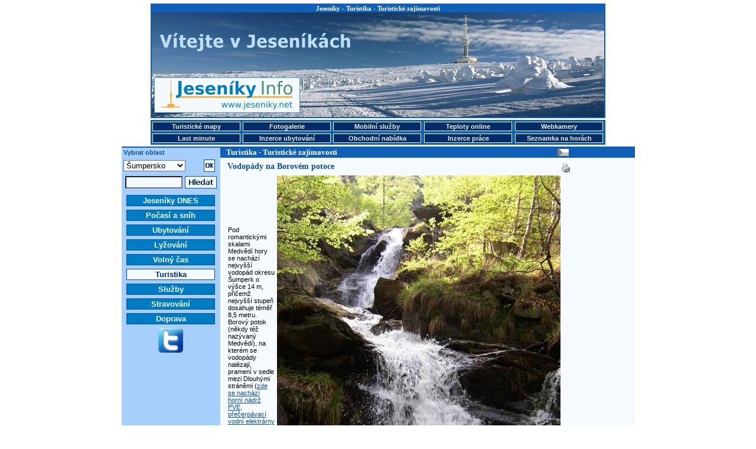

--- FILE ---
content_type: text/html
request_url: http://jeseniky.net/index.php?obl=3&kat=11&sluz=81&pol=1941
body_size: 23715
content:
<!DOCTYPE HTML PUBLIC "-//W3C//DTD HTML 4.01 Transitional//EN">
<HTML>
<HEAD>
<TITLE>Vodopády na Borovém potoce | Turistika Jeseníky - Turistické zajímavosti</TITLE>
<META HTTP-EQUIV="Content-Type" CONTENT="text/html; CHARSET=windows-1250">
<META NAME="keywords" CONTENT="Jeseníky, ubytování, hotely, penziony, hotel, penzion, hory, lyže, lyžování, sníh, sněhové zpravodajství">
<LINK REL="alternate" TYPE="application/rss+xml" TITLE="Jeseníky Info DNES" HREF="http://www.jeseniky.net/rss.php"/>
<STYLE Type="text/css">
BODY {FONT-SIZE: 70%; BGCOLOR: white; BACKGROUND: white no-repeat center top; MARGIN: 3px 0px; COLOR: black; FONT-FAMILY: Arial; SCROLLBAR-FACE-COLOR: #0F5FB7; SCROLLBAR-HIGHLIGHT-COLOR: #F5FAFF; SCROLLBAR-SHADOW-COLOR: #F5FAFF; SCROLLBAR-ARROW-COLOR: #F5FAFF; SCROLLBAR-BASE-COLOR: #0F5FB7}
          .copy {FONT-SIZE: 70%; MARGIN: 200px 0px 20px 20px; COLOR: black; FONT-FAMILY: Arial}
          H1 {font-weight: bold; font-size: 11px; font-family: Verdana; color: #FFFFFF; margin: 0px; padding: 0px 0px 1px 0px;}
		  H2 {font-weight: bold; font-size: 13px; font-family: Verdana; color: #FFFFFF; margin: 0px; padding: 0px 0px 1px 10px;}
          H3 {font-weight: bold; font-size: 14px; font-family: Verdana; color: #0C509A; margin: 0px; padding: 0px 0px 1px 2px;}
		  H4 {font-weight: bold; font-size: 12px; font-family: Verdana; color: #0C509A; margin: 0px; padding: 0px 0px 1px 8px;}
          H5 {font-weight: bold; font-size: 12px; text-transform: uppercase; font-family: Verdana; letter-spacing: 1pt}
		  H6 {font-weight: bold; font-size: 20px; color: #0C509A; font-style: normal; font-family: Verdana, Arial, Helvetica, sans-serif}
          P {font-size: 1em; color: #000000; font-family: Verdana, Arial, Helvetica, sans-serif}
          STRONG {font-weight: bold}
          EM {font-style: italic}
          .warning {COLOR: #ff0000}
          a {color: #0C509A; text-decoration: underline}
          a:active {color: #0C509A; text-decoration: underline}
          a:hover {color: #0C509A; text-decoration: underline}
          a.minileftmenutext {font-weight: bold; font-size: 11px; color: #0C509A; text-decoration: none}
          a.minileftmenutext:hover {color: #0C509A; text-decoration: underline}
          a.leftmenutext {display: block; width: 144px; font-size: 13px; color: #F5FAFF; background: #007DC2; text-align: center; margin-bottom: 2px; padding: 1px 2px 1px 2px; border: 1px solid #0C509A; text-decoration: none;}
          a.leftmenutextpress {display: block; width: 144px; font-size: 13px; color: #042B6A; background: #F5FAFF; text-align: center; margin-bottom: 2px; padding: 1px 2px 1px 2px; border: 1px solid #0C509A; text-decoration: none;}
		  a.leftmenutext:hover {color: #042B6A; background: #F5FAFF; text-decoration: none;}
		  a.leftmenutextpress:hover {color: #007DC2; text-decoration: none;}
          a.krevmenutext {display: block; width: 145px; font-size: 11px; color: #E3EEF8; background: #042B6A; text-align: center; margin: 0px 0px 0px 0px; padding: 1px 1px 1px 1px; border: 1px solid #F5FAFF; text-decoration: none;}
		  a.krevmenutextpress {display: block; width: 145px; font-size: 11px; color: #042B6A; background: #F5FAFF; text-align: center; margin: 0px 0px 0px 0px; padding: 1px 1px 1px 1px; border: 1px solid #F5FAFF; text-decoration: none;}
		  a.krevmenutext:hover {color: #042B6A; background: #F5FAFF; text-decoration: none; text-decoration: none;}
		  a.krevmenutextpress:hover {color: #A5CEFA; text-decoration: none;}
		  TABLE {FONT-SIZE: 1em; FONT-FAMILY: Verdana, Arial, Helvetica, sans-serif;}
          .longtext {MARGIN-TOP: 7px; MARGIN-LEFT: 10px; MARGIN-RIGHT: 10px; MARGIN-BOTTOM: 0px;}
          .minilongtext {MARGIN-TOP: 3px; MARGIN-LEFT: 6px; MARGIN-BOTTOM: 3px;}
          .borderedtext {BORDER-RIGHT: #0F5FB7 1px solid; BORDER-TOP: #0F5FB7 1px solid; FONT-WEIGHT: bold; COLOR: #FFFFFF; BORDER-LEFT: #0F5FB7 1px solid; TEXT-INDENT: 10px; BORDER-BOTTOM: #0F5FB7 1px solid; LETTER-SPACING: 2px; BACKGROUND-COLOR: #0F5FB7}
          .miniborderedtext {BORDER-RIGHT: #0F5FB7 1px solid; BORDER-TOP: #0F5FB7 1px solid; FONT-WEIGHT: bold; COLOR: #FFFFFF; BORDER-LEFT: #0F5FB7 1px solid; TEXT-INDENT: 0px; BORDER-BOTTOM: #0F5FB7 1px solid; LETTER-SPACING: 0px; BACKGROUND-COLOR: #0F5FB7}
          .sample {background-color: #F5FAFF;}
		  .stav-provoz {color: #008000; text-decoration: none}
		  .stav-provoz:hover {color: #008000; text-decoration: underline}
		  .stav-castecny {color: #0080FF; text-decoration: none}
		  .stav-castecny:hover {color: #0080FF; text-decoration: underline}
		  .stav-vikendovy {color: #D3B60A; text-decoration: none}
		  .stav-vikendovy:hover {color: #D3B60A; text-decoration: underline}
		  .stav-mimo {color: #E4230E; text-decoration: none}
		  .stav-mimo:hover {color: #E4230E; text-decoration: underline}
          .form-pozadi {background-color: #F5FAFF;}
          .borderboxeasy {margin: 5px; padding: 2px; border: 2px solid #0F5FB7;}
          .borderboxdoubleeasy {width: 575; margin-top: 7px; margin-left: 10px; border: 5px double #0F5FB7;}
		  .main-content {width: 770px; height: 1200px; MARGIN-LEFT: 180px; border: 2px solid #0F5FB7;}
   		  .main-prouzek {height: 17px; width: 610px; padding-left: 165px; background-color: #0F5FB7;}
		  .left-column {float: left; width: 156px; padding-left: 3px; background-color: #A5CEFA;}
		  .right-column {float: right; background-color: #F5FAFF;}
		  .leftmenu1 {float: left; margin-left: 6px; margin-top: 3px; margin-bottom: 3px;}
          .leftmenu2 {float: left; margin-left: 6px; margin-top: 4px; margin-bottom: 3px;}
          .leftmenu3 {float: left; margin-left: 12px; margin-top: 4px; margin-bottom: 3px;}
          .leftmenu4 {float: left; margin-left: 0px; margin-top: 0px; margin-bottom: 3px;}
          .bottom-content {width: 770px; MARGIN-LEFT: 180px; background-color: #F5FAFF;}
		  .teplomer-box {width: 63px; height: 17px; position: absolute; padding: 0px 0px 1px 0px; border: 1px solid #FF0000; background-color: #FFFFFF; font-family: Tahoma; font-style: normal; font-weight: normal; font-size: 12px; color: #000000; text-align: left;}
		  .webcam-box {width: 22px; height: 18px; position: absolute; padding: 0px 0px 0px 0px; border: 2px solid #FF0000; background-color: #FFFFFF; font-family: Tahoma; font-style: normal; font-weight: normal; font-size: 12px; color: #000000; text-align: center;}
		  .popisky {position: absolute; left: 0px; top: 0px; width: 325px; border: 1px solid black; background-color: #A5CEFA; padding: 3px; font-family: arial; color: black; font-size: 12px; visibility: hidden; filter: alpha(opacity=100); opacity:}
		  .karta {text-align: center; width: 275px; margin-left: 5px; margin-right: 5px; font-size: 12px;}
		  .kartaboxleft {float: left; width: 100px; margin: 5px;}
		  .kartaboxright {float: right; width: 150px; text-align: left; margin: 5px; font-size: 14px; font-weight: bold}
		  .kartaboxpopis {width: 250px; text-align: left; margin: 5px; font-size: 12px;}
		  .zobrazvice {cursor: pointer; cursor: hand; text-decoration: underline;}
		  .skryto {display: none}
          </STYLE>
<script src="http://maps.google.com/maps?file=api&amp;v=2.x&amp;key=ABQIAAAAmlK3W7ONYFzHbuFhvSXuTBRtjKQ2_xXtiqF_eeD_HhKjvPy6yBSWrCWonIyIU93kK9MI8SuTV4eAUA" type="text/javascript"></script>
							<script type="text/javascript">
								function initialize() {
								if (GBrowserIsCompatible()) {
									var map = new GMap2(document.getElementById("map_canvas"),
										{ size: new GSize(580,580) } );
									var center = new GLatLng(, );
									map.setCenter(center, 12);
									map.addControl(new GLargeMapControl());
									var mapControl = new GMapTypeControl();
									map.addControl(mapControl);
									var marker = new GMarker(center);
									map.addOverlay(marker);
									}
								}
							</script></HEAD>
<BODY onload="initialize()" onunload="GUnload()">
<TABLE STYLE="margin-bottom: 0px;" WIDTH=770 ALIGN=CENTER VALIGN=TOP><TR><TD>
<DIV STYLE="width: 766px; height: 190px; margin: 0px; padding: 0px; border: 2px solid #0F5FB7; background-color: #F5FAFF; background: url(/images/panorama_top_zima.jpg) no-repeat; background-position: center top;">
<DIV STYLE="width: 766px; height: auto; margin: 0px 0px 5px 0px; padding: 0px; text-align: center; background-color: #0F5FB7;"><H1>Jeseníky - Turistika - Turistické zajímavosti</H1></DIV>
<DIV STYLE="width: 247px; height: 60px; margin-left: 4px; margin-top: 105px; padding: 0px; float: left;"><A HREF="/jeseniky.php"><IMG SRC="/ikony/logo_new.gif" BORDER=0 WIDTH=247 HEIGHT=60 ALT="Jeseníky Info - turistický informační portál"></A></DIV>
<DIV STYLE="width: 468px; height: 60px; margin-right: 4px; margin-top: 105px; padding: 0px; float: right;"><IMG SRC="/images/bannery/?show_banner=204372" WIDTH= HEIGHT= BORDER=0 ALT=""></DIV>
</DIV>
</TD></TR></TABLE>
<TABLE STYLE="margin-bottom: 3px; margin-top: 0px;" WIDTH=770 ALIGN=CENTER VALIGN=TOP BGCOLOR="#0F5FB7">
<TR>
 <TD><B><A HREF="/mapy.php" class="krevmenutext" title="Turistické mapy">Turistické mapy</A></B></TD>
 <TD><B><A HREF="/fotogalerie.php" class="krevmenutext" title="Fotogalerie">Fotogalerie</A></B></TD>
 <TD><B><A HREF="/mobile.php" class="krevmenutext" title="Mobilní služby">Mobilní služby</A></B></TD>
 <TD><B><A HREF="/teplomery.php" class="krevmenutext" title="Teploty online">Teploty online</A></B></TD>
 <TD><B><A HREF="/webcam.php" class="krevmenutext" title="Webkamery">Webkamery</A></B></TD>
</TR>
<TR>
 <TD>
 <B><A HREF="/lastminute.php" class="krevmenutext" title="Last minute">Last minute</A></B> </TD>
 <TD><B><A HREF="/inzerce.php" class="krevmenutext" title="Inzerce ubytování">Inzerce ubytování</A></B></TD>
 <TD><B><A HREF="/nabidka.php" class="krevmenutext" title="Obchodní nabídka">Obchodní nabídka</A></B></TD>
 <TD><B><A HREF="/prace.php" class="krevmenutext" title="Inzerce práce">Inzerce práce</A></B></TD>
 <TD><B><A HREF="/seznamka.php" class="krevmenutext" title="Seznamka na horách">Seznamka na horách</A></B></TD>
</TR>
</TABLE>
<TABLE BGCOLOR=#F5FAFF CELLSPACING=0 CELLPADDING=0 WIDTH=770 ALIGN=CENTER VALIGN=TOP>
<TR><TD BGCOLOR=#0F5FB7 COLSPAN=5 HEIGHT=2></TD></TR>
<TR><TD BGCOLOR=#0F5FB7 ROWSPAN=100 WIDTH=2></TD>
<TD BGCOLOR=#A5CEFA VALIGN=TOP ALIGN=LEFT WIDTH=156><DIV STYLE="margin-top: 2;"><B><FONT COLOR=#0C509A>&nbsp;Vybrat oblast</FONT></B></DIV></TD>
<TD BGCOLOR=#0F5FB7><DIV STYLE="width: 590px; height: auto;"><DIV STYLE="float: left;"><H2>Turistika - Turistické zajímavosti</H2></DIV><DIV STYLE="float: right; margin-top: 2;"><img src="/ikony/cs_dark.gif" width="19" height="12" border="0" alt="Česky" /></DIV></DIV></TD>
<TD BGCOLOR=#0F5FB7 ROWSPAN=100 WIDTH=2></TD></TR><TR><TD BGCOLOR=#A5CEFA ROWSPAN=100 VALIGN=TOP ALIGN=LEFT WIDTH=156><TABLE>
    <FORM ACTION="/index.php" METHOD=POST>
    <TR><TD ALIGN=LEFT VALIGN=MIDDLE>
    <INPUT TYPE="hidden" NAME="kat" VALUE="11">
    <INPUT TYPE="hidden" NAME="sluz" VALUE="81">
    <INPUT TYPE="hidden" NAME="pol" VALUE="1941">
    <INPUT TYPE="hidden" NAME="lang" VALUE=""><select size="1" name="obl" class=form-pozadi><option value=1>Celé Jeseníky</option><option value=2>Jesenicko</option><option value=3 selected >Šumpersko</option><option value=4>Bruntálsko</option></select></TD><TD ALIGN=LEFT VALIGN=MIDDLE><INPUT TYPE=IMAGE SRC="/ikony/ii_14_zima.png" ALT="OK" WIDTH="19" HEIGHT="21" BORDER="0"></TD></TR>
    </FORM>
    <FORM ACTION="/index.php" METHOD=GET>
    <INPUT TYPE="hidden" NAME="search" VALUE="yes">
    <INPUT TYPE="hidden" NAME="obl" VALUE="3">
	<INPUT TYPE="hidden" NAME="lang" VALUE="">
    <TR><TD COLSPAN=2 ALIGN=CENTER VALIGN=MIDDLE>
     <TABLE>
      <TR><TD ALIGN=RIGHT VALIGN=MIDDLE><INPUT TYPE="text" NAME="search_text" SIZE=10 VALUE="" class=form-pozadi></TD>
      <TD ALIGN=LEFT VALIGN=MIDDLE><INPUT TYPE=IMAGE SRC="/ikony/ii_13_zima.png" ALT="Hledat" WIDTH="54" HEIGHT="21" BORDER="0" VALUE="Hledat"></TD></TR>
     </TABLE>
    </TD></TR>
    </FORM><TR><TD COLSPAN=2></TD></TR><TR><TD COLSPAN=2 ALIGN="center"><B><A HREF="/jeseniky.php?obl=3" CLASS="leftmenutext" TITLE="Jeseníky DNES">Jeseníky DNES</A></B></TD></TR><TR><TD COLSPAN=2 ALIGN="center"><B><A HREF="/pocasi.php?obl=3" CLASS="leftmenutext" TITLE="Počasí a sníh">Počasí a sníh</A></B></TD></TR><TR><TD COLSPAN=2 ALIGN="center"><B><A HREF="/ubytovani.php?obl=3" CLASS="leftmenutext" TITLE="Ubytování">Ubytování</A></B></TD></TR><TR><TD COLSPAN=2 ALIGN="center"><B><A HREF="/lyzovani.php?obl=3" CLASS="leftmenutext" TITLE="Lyžování">Lyžování</A></B></TD></TR><TR><TD COLSPAN=2 ALIGN="center"><B><A HREF="/volnycas.php?obl=3" CLASS="leftmenutext" TITLE="Volný čas">Volný čas</A></B></TD></TR><TR><TD COLSPAN=2 ALIGN="center"><B><A HREF="/turistika.php?obl=3" CLASS="leftmenutextpress" TITLE="Turistika">Turistika</A></B></TD></TR><TR><TD COLSPAN=2 ALIGN="center"><B><A HREF="/sluzby.php?obl=3" CLASS="leftmenutext" TITLE="Služby">Služby</A></B></TD></TR><TR><TD COLSPAN=2 ALIGN="center"><B><A HREF="/stravovani.php?obl=3" CLASS="leftmenutext" TITLE="Stravování">Stravování</A></B></TD></TR><TR><TD COLSPAN=2 ALIGN="center"><B><A HREF="/doprava.php?obl=3" CLASS="leftmenutext" TITLE="Doprava">Doprava</A></B></TD></TR><TR><TD COLSPAN=2 ALIGN=CENTER><A HREF="http://twitter.com/jeseniky" TARGET="_new" TITLE="Twitter"><IMG SRC="/ikony/mlmi_11.gif" ALT="Twitter" WIDTH="42" HEIGHT="42" BORDER="0"></A></TD></TR><TR><TD COLSPAN=2 ALIGN=CENTER><IMG SRC="/images/bannery/?show_banner=591172" WIDTH= HEIGHT= BORDER=0 ALT=""></TD></TR>
	 </TABLE>
   </TD></TR><TR>
   <TD VALIGN=TOP>
   <DIV CLASS=LONGTEXT STYLE="width: 590px;"><DIV STYLE="float: left;"><H3>Vodopády na Borovém potoce</H3></DIV><DIV STYLE="float: right; width: 25px;"><A HREF="index.php?obl=3&kat=11&sluz=81&pol=1941&print=yes" onClick="_gaq.push(['_trackEvent', 'Polozka', 'Klik', 'Tisk klik', 'Vodopády na Borovém potoce']);" TARGET="_new"><IMG SRC="/ikony/ii_21_zima.gif" ALT="Tisknout" WIDTH="20" HEIGHT="20" BORDER="0"></A></DIV></DIV>
   <BR><P CLASS=LONGTEXT><TABLE><TR><TD><BR>Pod romantickými skalami Medvědí hory se nachází nejvyšší vodopád okresu Šumperk o výšce 14 m, přičemž  nejvyšší stupeň dosahuje téměř 8,5 metru. Borový potok (někdy též nazývaný Medvědí), na kterém se vodopády nalézají, pramení v sedle mezi Dlouhými stráněmi (<A HREF="index.php?obl=1&kat=11&sluz=81&pol=1943">zde se nachází horní nádrž PVE, přečerpávací vodní elektrárny – Dlouhé stráně</A>) a Mravenečníkem v nadmořské výšce cca 1280 m. Na vrcholu Medvědí hory se nachází fotovoltaická farma a tři větrné elektrárny.</TD><TD><img src="foto/pf_1941_02.jpg" width="480" height="640" alt="Vodopády na Borovém potoce"><img src="foto/pf_1941_01.jpg" width="113" height="150" alt="Vodopády na Borovém potoce"></TD</TR></TABLE><BR><TABLE><TR><TD><img src="foto/pf_1941_04.jpg" width="480" height="640" alt="Vodopády na Borovém potoce"><BR><img src="foto/pf_1941_03.jpg" width="113" height="150" alt="Vodopády na Borovém potoce"></A></TD><TD><BR>Během své cesty dolů se potok zařezává do údolí a vytváří četné kaskády. K vodopádu se lze dostat po modré turistické značce z Koutů nad Desnou směrem na <A HREF="index.php?obl=1&kat=11&sluz=81&pol=1943">dolní nádrž PVE.</A> Po cca 1,5 km je však třeba sejít ze značené trasy, přejít přes most směrem vpravo a dále pokračovat po lesní cestě. Vodopád je vzdálen od odbočky cca 20 minut chůze (cesta není vhodná pro cyklisty).</TD></TR></TABLE></P>
   <P ALIGN=CENTER CLASS=LONGTEXT>
                            <TABLE ALIGN=CENTER><TR BGCOLOR="#A5CEFA"><TD COLSPAN=2 ALIGN=CENTER><A NAME="#odkazy"></A>
							<B><BIG><FONT COLOR="#800000">Blízké služby, zajímavosti nebo jiné objekty</FONT></BIG></B></TD></TR>
							<TR><TD COLSPAN=2 ALIGN=CENTER><HR></TD></TR><tr><td colspan="2" bgcolor="#A5CEFA" align="center"><b>Ubytování</b></td></tr><tr><td><table><tr><td colspan="2"><b>Penziony</b></td></tr><tr><td bgcolor="#0F5FB7" width="102" height="72" align="center" valign="middle"><a href="penzionoaza" title="Penzion OAZA - Loučná nad Desnou"><img src="/nahledy/n_153_zima.jpg" width="100" height="68" border="0" alt="Penzion OAZA - Loučná nad Desnou" /></a></td><td width="175" valign="top" bgcolor="#F5FAFF"><b><a href="penzionoaza" title="Penzion OAZA - Loučná nad Desnou">Penzion OAZA - Loučná nad Desnou</a></b></td></tr></table></td><tr><td colspan="2" bgcolor="#A5CEFA" align="center"><b>Volný čas</b></td></tr><tr><td><table><tr><td colspan="2"><b>Horské minikáry</b></td></tr><tr><td bgcolor="#0F5FB7" width="102" height="72" align="center" valign="middle"><a href="horske-minikary-kouty" title="Horské minikáry - Kouty nad Desnou"><img src="/nahledy/n_562.jpg" width="100" height="68" border="0" alt="Horské minikáry - Kouty nad Desnou" /></a></td><td width="175" valign="top" bgcolor="#F5FAFF"><b><a href="horske-minikary-kouty" title="Horské minikáry - Kouty nad Desnou">Horské minikáry - Kouty nad Desnou</a></b></td></tr></table></td><td><table><tr><td colspan="2"><b>Paintball</b></td></tr><tr><td bgcolor="#0F5FB7" width="102" height="72" align="center" valign="middle"><a href="paintball-kmsport-loucna" title="Paintball KMsport - Loučná nad Desnou"><img src="/nahledy/n_2876.jpg" width="100" height="68" border="0" alt="Paintball KMsport - Loučná nad Desnou" /></a></td><td width="175" valign="top" bgcolor="#F5FAFF"><b><a href="paintball-kmsport-loucna" title="Paintball KMsport - Loučná nad Desnou">Paintball KMsport - Loučná nad Desnou</a></b></td></tr></table></td></tr><tr><td colspan="2" bgcolor="#A5CEFA" align="center"><b>Turistika</b></td></tr><tr><td><table><tr><td colspan="2"><b>Turistické zajímavosti</b></td></tr><tr><td bgcolor="#0F5FB7" width="102" height="72" align="center" valign="middle"><a href="dlouhe-strane" title="Přečerpávací vodní elektrárna Dlouhé stráně"><img src="/nahledy/n_1944.jpg" width="100" height="68" border="0" alt="Přečerpávací vodní elektrárna Dlouhé stráně" /></a></td><td width="175" valign="top" bgcolor="#F5FAFF"><b><a href="dlouhe-strane" title="Přečerpávací vodní elektrárna Dlouhé stráně">Přečerpávací vodní elektrárna Dlouhé stráně</a></b></td></tr></table></td><td><table><tr><td colspan="2"><b>Turistické zajímavosti</b></td></tr><tr><td bgcolor="#0F5FB7" width="102" height="72" align="center" valign="middle"><a href="index.php?obl=3&kat=11&sluz=81&pol=2415" title="Vřesová studánka"><img src="/nahledy/n_2415.jpg" width="100" height="68" border="0" alt="Vřesová studánka" /></a></td><td width="175" valign="top" bgcolor="#F5FAFF"><b><a href="index.php?obl=3&kat=11&sluz=81&pol=2415" title="Vřesová studánka">Vřesová studánka</a></b></td></tr></table></td></tr><tr><td><table><tr><td colspan="2"><b>Turistické zajímavosti</b></td></tr><tr><td bgcolor="#0F5FB7" width="102" height="72" align="center" valign="middle"><a href="index.php?obl=3&kat=11&sluz=81&pol=1946" title="Kamenné okno"><img src="/nahledy/n_1946.jpg" width="100" height="68" border="0" alt="Kamenné okno" /></a></td><td width="175" valign="top" bgcolor="#F5FAFF"><b><a href="index.php?obl=3&kat=11&sluz=81&pol=1946" title="Kamenné okno">Kamenné okno</a></b></td></tr></table></td><td><table><tr><td colspan="2"><b>Turistické zajímavosti</b></td></tr><tr><td bgcolor="#0F5FB7" width="102" height="72" align="center" valign="middle"><a href="index.php?obl=3&kat=11&sluz=81&pol=1941" title="Vodopády na Borovém potoce"><img src="/nahledy/n_1941.jpg" width="100" height="68" border="0" alt="Vodopády na Borovém potoce" /></a></td><td width="175" valign="top" bgcolor="#F5FAFF"><b><a href="index.php?obl=3&kat=11&sluz=81&pol=1941" title="Vodopády na Borovém potoce">Vodopády na Borovém potoce</a></b></td></tr></table></td></tr><tr><td><table><tr><td colspan="2"><b>Turistické zajímavosti</b></td></tr><tr><td bgcolor="#0F5FB7" width="102" height="72" align="center" valign="middle"><a href="index.php?obl=3&kat=11&sluz=81&pol=2412" title="Větrná elektrárna - Mravenečník"><img src="/nahledy/n_2412.jpg" width="100" height="68" border="0" alt="Větrná elektrárna - Mravenečník" /></a></td><td width="175" valign="top" bgcolor="#F5FAFF"><b><a href="index.php?obl=3&kat=11&sluz=81&pol=2412" title="Větrná elektrárna - Mravenečník">Větrná elektrárna - Mravenečník</a></b></td></tr></table></td><td><table><tr><td colspan="2"><b>Hrady a zámky</b></td></tr><tr><td bgcolor="#0F5FB7" width="102" height="72" align="center" valign="middle"><a href="zamek-velke-losiny" title="Zámek Velké Losiny"><img src="/nahledy/n_560.jpg" width="100" height="68" border="0" alt="Zámek Velké Losiny" /></a></td><td width="175" valign="top" bgcolor="#F5FAFF"><b><a href="zamek-velke-losiny" title="Zámek Velké Losiny">Zámek Velké Losiny</a></b></td></tr></table></td></tr><tr><td><table><tr><td colspan="2"><b>Muzea</b></td></tr><tr><td bgcolor="#0F5FB7" width="102" height="72" align="center" valign="middle"><a href="rucni-papirna-velke-losiny" title="Ruční papírna a muzeum papíru - Velké Losiny"><img src="/nahledy/n_561.jpg" width="100" height="68" border="0" alt="Ruční papírna a muzeum papíru - Velké Losiny" /></a></td><td width="175" valign="top" bgcolor="#F5FAFF"><b><a href="rucni-papirna-velke-losiny" title="Ruční papírna a muzeum papíru - Velké Losiny">Ruční papírna a muzeum papíru - Velké Losiny</a></b></td></tr></table></td><td><table><tr><td colspan="2"><b>Muzea</b></td></tr><tr><td bgcolor="#0F5FB7" width="102" height="72" align="center" valign="middle"><a href="muzeum-sumperk" title="Vlastivědné muzeum Šumperk"><img src="/nahledy/n_606.jpg" width="100" height="68" border="0" alt="Vlastivědné muzeum Šumperk" /></a></td><td width="175" valign="top" bgcolor="#F5FAFF"><b><a href="muzeum-sumperk" title="Vlastivědné muzeum Šumperk">Vlastivědné muzeum Šumperk</a></b></td></tr></table></td></tr></table></p>
   <DIV CLASS=LONGTEXT ALIGN=CENTER>
   <BR><BR>
   </DIV>
   <DIV CLASS=LONGTEXT ALIGN=CENTER>
   <A NAME="mapa"></A><B>Mapa umístění 1:50 000 - na objekt směřuje červená šipka</B><BR><IMG SRC="/function/zobraz_mapu_pro_polozku.php?souradnice_x=3265&souradnice_y=4634&scale=580x580&sipka=3" WIDTH="580" HEIGHT="580" BORDER="0" ALT="Mapa umístění"><BR><BR>
   </DIV>
   </TD></TR></TABLE><TABLE BGCOLOR=#F5FAFF CELLSPACING=0 CELLPADDING=0 WIDTH=770 ALIGN=CENTER>
<TR><TD BGCOLOR=#0F5FB7 COLSPAN=3 HEIGHT=2></TD></TR>
<TR>
<TD VALIGN=MIDDLE ALIGN=CENTER>
<BR><A HREF="http://www.rychleby.cz/" TITLE="Rychlebské hory" TARGET="_new"><IMG SRC="/ikony/ikona_rychleby.png" WIDTH=88 HEIGHT=31 BORDER=0 ALT="Rychlebské hory"></A>
<A HREF="http://www.skikarlov.cz/" TITLE="Ski Karlov" TARGET="_new"><IMG SRC="/ikony/ikona_skikarlov.gif" WIDTH=88 HEIGHT=33 BORDER=0 ALT="Ski Karlov"></A>
<A HREF="http://www.bruntal.net/" TITLE="Bruntal.net" TARGET="_new"><IMG SRC="/ikony/ikona_bruntalnet.gif" WIDTH=88 HEIGHT=31 BORDER=0 ALT="Bruntal.net"></A>
<A HREF="http://www.shocart.cz/cs/" TITLE="Shocart.cz" TARGET="_new"><IMG SRC="/ikony/ikona_shocart.gif" WIDTH=87 HEIGHT=33 BORDER=0 ALT="Shocart.cz"></A>
<A HREF="http://www.mkzjes.cz/" TITLE="MKZ Jeseník" TARGET="_new"><IMG SRC="/ikony/ikona_mkz.jpg" WIDTH=88 HEIGHT=33 BORDER=0 ALT="MKZ Jeseník"></A><BR></TD>
</TR>
<TR>
<TD VALIGN=MIDDLE ALIGN=CENTER>
<P CLASS=LONGTEXT ALIGN=CENTER><B>&copy; <A HREF="/nabidka.php#kontakt">Jeseníky Info 2002 - 2026</A>&nbsp;&nbsp;&nbsp;<a href="mailto:info@jeseniky.net">info@jeseniky.net</a>&nbsp;&nbsp;&nbsp;<A HREF="http://wap.jeseniky.net/" TARGET="_new">WAP</A>&nbsp;&nbsp;&nbsp;<A HREF="http://www.jeseniky.net/rss.php" TARGET="_new">RSS</A></B>
<img src="http://www.toplist.cz/count.asp?id=68918" border="0" width="1" height="1"></P>
</TD>
</TR>
</TABLE></BODY>
</HTML>
